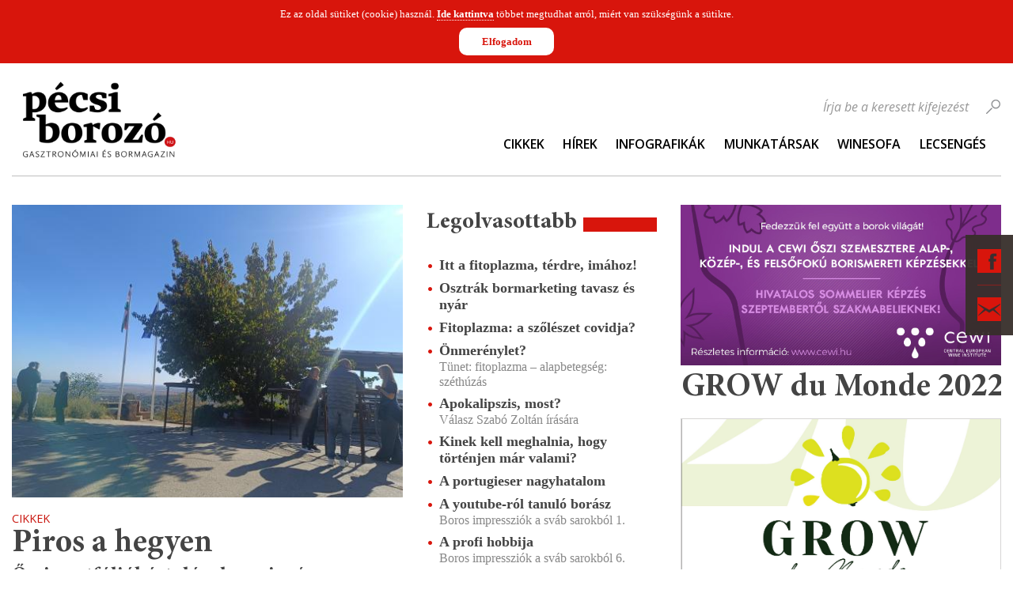

--- FILE ---
content_type: text/html; charset=UTF-8
request_url: https://pecsiborozo.hu/hirkereso/tag/syrah/page/1
body_size: 9943
content:
<!DOCTYPE html PUBLIC "-//W3C//DTD XHTML+RDFa 1.0//EN" "http://www.w3.org/MarkUp/DTD/xhtml-rdfa-1.dtd">
<html>
    <head>
        <!-- Google tag (gtag.js) -->
        <script async
                src="https://www.googletagmanager.com/gtag/js?id=G-LPTB7MK7F1">
        </script>
        <script>
            window.dataLayer = window.dataLayer || [];
            function gtag(){dataLayer.push(arguments);}
            gtag('js', new Date());
            gtag('config', 'G-LPTB7MK7F1');
        </script>

        <meta name="author" content="Markcon Informatikai Kft." />
<meta name="resource-type" content="document" />
<meta name="owner" content="info@markcon.hu" />
<meta name="robots" content="all" />
<meta name="distribution" content="Global" />
<meta name="rating" content="General" />
<meta name="copyright" content="Markcon Informatikai Kft." />
<meta name="doc-type" content="Web Page" />
<meta http-equiv="Content-Type" content="text/html; charset=UTF-8" />
<meta http-equiv="Content-Language" content="hu-HU" />
<meta name="language" content="hu" />        <meta name="viewport" content="width=device-width, initial-scale=1"/>

                <title>Pécsi Borozó</title>        <link href="/static/editor/css/jquery-ui-1.8.20.custom.css" media="screen" rel="stylesheet" type="text/css" />
<link href="/static/editor/css/auth.css" media="screen" rel="stylesheet" type="text/css" />
<link href="/static/images/favicon.ico" rel="icon" type="image/x-icon" />
<link href="/static/images/favicon.ico" rel="shortcut icon" type="image/x-icon" />
<link href="/static/css/nivo-slider/nivo-slider.css" media="screen" rel="stylesheet" type="text/css" />
<link href="/static/css/nivo-slider/themes/default/default.css" media="screen" rel="stylesheet" type="text/css" />
<link href="/static/editor/css/jquery.ad-gallery.css" media="screen" rel="stylesheet" type="text/css" />
<link href="/static/css/banner.css" media="screen" rel="stylesheet" type="text/css" />
<link href="/static/css/init.css" media="screen" rel="stylesheet" type="text/css" />
<link href="/static/css/global.css" media="screen" rel="stylesheet" type="text/css" />
<link href="/static/css/frame.css" media="screen" rel="stylesheet" type="text/css" />
<link href="/static/css/input.css" media="screen" rel="stylesheet" type="text/css" />
<link href="/static/css/panels.css" media="screen" rel="stylesheet" type="text/css" />
<link href="/static/css/smooth-div-scroll.css" media="screen" rel="stylesheet" type="text/css" />
<link href="/static/css/gallery.css" media="screen" rel="stylesheet" type="text/css" />
<link href="/static/css/tablet.css" media="screen" rel="stylesheet" type="text/css" />
<link href="/static/css/mobile.css" media="screen" rel="stylesheet" type="text/css" />
<link href="/pecsi-borozo/blog.rss" rel="alternate" type="application/rss+xml" title="Cikkek/Hírek" />
<link href="/pecsi-borozo/event.rss" rel="alternate" type="application/rss+xml" title="Események" />        
<script type="text/javascript" src="/static/editor/js/jquery-1.8.0.min.js"></script>
<script type="text/javascript" src="/static/editor/js/jquery-ui-1.8.22.custom.min.js"></script>
<script type="text/javascript" src="/static/editor/js/jquery.serializeObject.js"></script>
<script type="text/javascript" src="/static/editor/js/jquery.cookie.js"></script>
<script type="text/javascript" src="/static/editor/js/jquery.ad-gallery.min.js"></script>
<script type="text/javascript" src="/static/js/Banner.js"></script>
<script type="text/javascript" src="/static/js/jquery.mousewheel.min.js"></script>
<script type="text/javascript" src="/static/js/jquery.kinetic.min.js"></script>
<script type="text/javascript" src="/static/js/jquery.smoothdivscroll-1.3-min.js"></script>
<script type="text/javascript" src="/static/js/jquery.uniform.min.js"></script>

<script type="text/javascript">
//<![CDATA[
$(document).ready(function() {
    
			CmsAuth.init();
			CmsAuth.setLocation("/hirkereso/tag/syrah/page/1");
			CmsAuth.setUrl("/pecsi-borozo/json/system-auth.json");
			if ( $.attrFn ) { $.attrFn.text = true; }

            // ctrl-alt-b
			$(this).keydown(function(e) {
			    if (e.ctrlKey && e.altKey && e.which == 66) {
                    CmsAuth.toggleLoginDialog();
                }
            });
		
    
            if ($.cookie('cms-cookie-authorize') != 1){
                $('body').prepend('<div id="cms-cookie-wrapper"><div id="cms-cookie-message">Ez az oldal sütiket (cookie) használ. <a href="/pecsi-borozo/suti-adatkezelesi-nyilatkozat.html" target="_blank">Ide kattintva</a> többet megtudhat arról, miért van szükségünk a sütikre.<div id="cms-cookie-allow">Elfogadom</div></div></div>');
                
                if (typeof cmsCookieMsg != '' ){
                    var cmsCookieMsg = $('#cms-cookie-wrapper');
                }
            
                    $('body').attr('marginTop', $('body').css('marginTop')).css('margin', 0).delay(500).animate({
                        'marginTop': cmsCookieMsg.outerHeight()
                    }, 500 );
                
                cmsCookieMsg.css('top', -cmsCookieMsg.outerHeight());
                cmsCookieMsg.delay(500).show().animate({
                    'top': 0
                }, 500);
            
            }
            
                if (typeof cmsCookieMsg != '' ){
                    var cmsCookieMsg = $('#cms-cookie-wrapper');
                }
                $('#cms-cookie-allow').on('click', function(){
                    $.cookie('cms-cookie-authorize', '1', {expires: 365, path : '/'});
            
                    $('body').delay(500).animate({
                        'marginTop': $('body').attr('marginTop')
                    }, 500);
                
                    cmsCookieMsg.delay(500).animate({
                        'top': -cmsCookieMsg.height()
                    }, 500, null, function () {
                        cmsCookieMsg.remove();
                        $('body').attr('style', '').removeAttr('style');
                    });
                });
            
        
    
		$('#slider-1WPPMo6KE3').nivoSlider({
			effect: 'fade'
			,animSpeed: 500
			,pauseTime: 6000
			,directionNav: true
			,pauseOnHover: false
		});
    CmsImageBrowser.setUrl('/pecsi-borozo/json/imagestore-frontend.json').setSiteID(1).setLanguageID(1).handleAnchorLink();
    $banner = new Banner()
    		Cms_Translate.setLocale("hu_HU");
    		Cms_Translate.setMessages(messages);
});
//]]>

</script>        <script type="text/javascript" src="/static/editor/js/Mcl.js"></script>
<script type="text/javascript" src="/static/editor/js/Mcl/Optioned.js"></script>
<script type="text/javascript" src="/static/editor/js/Cms/Crud.js"></script>
<script type="text/javascript" src="/static/editor/js/Cms/Result.js"></script>
<script type="text/javascript" src="/static/editor/js/Cms/Backend/Abstract.js"></script>
<script type="text/javascript" src="/static/editor/js/Cms/Backend/Auth.js"></script>
<script type="text/javascript" src="/static/editor/js/md5.js"></script>
<script type="text/javascript" src="/static/js/jquery.nivo.slider.js"></script>
<script type="text/javascript" src="/static/editor/js/Cms/Frontend/Youtube.js"></script>
<script type="text/javascript" src="/static/editor/js/Cms/Frontend/ImageBrowser.js"></script>
<script type="text/javascript" src="/static/editor/js/Cms/Translate.js"></script>
<script type="text/javascript" src="/static/messages/hu_HU.js"></script>
<script type="text/javascript">
    //<![CDATA[
    
	var _gaq = _gaq || [];

	_gaq.push(['_setAccount', 'UA-4012489-1']);
	_gaq.push(['_trackPageview']);

	(function() {
		var ga = document.createElement('script'); ga.type = 'text/javascript'; ga.async = true;
		ga.src = ('https:' == document.location.protocol ? 'https://ssl' : 'http://www') + '.google-analytics.com/ga.js';
		var s = document.getElementsByTagName('script')[0]; s.parentNode.insertBefore(ga, s);
	})();    //]]>
</script>
<script type="text/javascript" src="/static/js/wine.js"></script>
<script type="text/javascript" src="/static/js/global.js"></script>    </head>
    <body>
        <div id="fb-root"></div>
        <script async defer
                crossorigin="anonymous"
                src="https://connect.facebook.net/hu_HU/sdk.js#xfbml=1&version=v21.0&appId=2398364767065900&autoLogAppEvents=1"
                nonce="L6G01KzB"></script>
    
        <div id="WineDialogLoading" class="preloader">
            <div class="overlay"></div>
            <div class="content">Kérem Várjon!</div>
        </div>
        
		<div id="cms-dialog-auth">
			<div class="top"></div>
			<div class="content">
				<div class="loader"></div>
				<div class="form"></div>
			</div>
			<div class="bottom"></div>
		</div>        <div id="layout" class="layout layout-three-columns">
            <div id="fixed-bar">
                <ul class="social-menu">
                    <li class="facebook">
                        <span class="opener">Facebook</span>
                        <div class="floating-panel animated-slow">
                            <a
                                target="_blank"
                                href="https://www.facebook.com/pecsiborozo"
                                class="facebookImage">
                                <img height="130px"
                                     src="/static/images/pecsi_borozo_facebook_link_kep.png"
                                     alt="Pécsi Borozó Facebook">
                            </a>
                        </div>
                    </li>
                    <li class="contact">
                        <span class="opener">Kapcsolat</span>
                        <div class="floating-panel animated-slow">
                            <div class="contact">
		    <div class="form infield-label"><form id="cms-contact-send" enctype="multipart/form-data" action="#contact-form" title="" method="post">

<input type="hidden" name="send" value="1" id="send" />
<div class="input-wrapper contact-name"><label for="name" class="required">Név</label>

<input type="text" name="name" id="name" value="" /></div>
<div class="input-wrapper contact-email"><label for="email" class="required">E-mail</label>

<input type="text" name="email" id="email" value="" /></div>
<div class="input-wrapper contact-message"><label for="message" class="optional">Üzenet szövege</label>

<textarea name="message" id="message" cols="54" rows="10"></textarea></div>
<div class="input-wrapper contact-phone"><label for="phone" class="optional">Telefonszám</label>

<input type="text" name="phone" id="phone" value="" /></div>
<div class="input-wrapper contact-captcha"><label for="captcha-input" class="required">Ellenőrző kód</label>

<img width="174" height="50" alt="" src="/static/images/captcha/b83e593c853c6b27979e3d207aecdcfb.png" />
<input type="hidden" name="captcha[id]" value="b83e593c853c6b27979e3d207aecdcfb" id="captcha-id" />
<input type="text" name="captcha[input]" id="captcha-input" value="" /></div>
<div class="input-wrapper contact-send-submit">
<input type="submit" name="sendSubmit" id="sendSubmit" value="Küldés" /></div></form></div>
	</div>                        </div>
                    </li>
                </ul>
            </div>
            <div id="header">
                <div class="container">
                    <div class="row">
                        <div class="column-left column">
                                                                                                                                    <div class="wysiwyg"><div class="logo"><a href="/pecsi-borozo/index.html"><img alt="" src="/static/upload/pecsi-borozo-logo.png" /></a></div>
</div>                                                                                                                        </div>
                        <div class="column-right column">
                                                                                                                                     <div class="navigation">
	 <ul class="clearfix">
								<li class="">
				<a href="/pecsi-borozo/fomenu/cikkek.html" target="_self" title="">Cikkek</a>
							</li>
            <span class="separator"></span>
								<li class="">
				<a href="/pecsi-borozo/fomenu/hirek.html" target="_self" title="">Hírek</a>
							</li>
            <span class="separator"></span>
								<li class="">
				<a href="/pecsi-borozo/fomenu/infografikak.html" target="_self" title="">Infografikák</a>
							</li>
            <span class="separator"></span>
								<li class="">
				<a href="/pecsi-borozo/fomenu/munkatarsak.html" target="_self" title="">Munkatársak</a>
							</li>
            <span class="separator"></span>
								<li class="">
				<a href="/pecsi-borozo/fomenu/winesofa.link" target="_blank" title="">WineSofa</a>
							</li>
            <span class="separator"></span>
								<li class="">
				<a href="/pecsi-borozo/fomenu/lecsenges.link" target="_blank" title="">Lecsengés</a>
							</li>
            <span class="separator"></span>
			</ul>
	<a class="menu-toggle-button" href="javascript:void(0);">Menu</a>
</div>
                                                                                                                                             <div class="blog-search">
 	<div class="form infield-label">
		<form action="/hirkereso/page/1" method="get">
			<div class="input-wrapper">
				<label>Írja be a keresett kifejezést</label>
				<input type="text" name="query" id="query" value="" />			</div>
			<input type="submit" name="do" id="do" value="mehet!" />		</form>
	</div>
</div>
                                                                                                                        </div>                          
                    </div>                       
                </div>                
            </div>
            <div id="content">
                <div class="container">
                    <div class="row">
                        <div class="column-left-side column">
                            <div class="row">
                                <div class="column-left column">
                                                                                                                                                                        <div class="blog-browse list panel">
                <div class="blog-items clearfix">
                            <div class="blog-item clearfix">
                                            <div class="item-index-picture">
                            <a href="/hirkereso/piros-a-hegyen">
                                <img src="/static/images/blog/533/5332/medium.jpg" alt="" />
                            </a>
                        </div>
                                                            <div class="item-type blog">
                        Cikkek                    </div>
                                            <div class="item-name">
                            <a href="/hirkereso/piros-a-hegyen">
                                Piros a hegyen                            </a>
                        </div>
                                                                <div class="item-subtitle">Őszi portfóliókóstoló a harmincéves Heimann-birtokon</div>
                                        <div class="item-intro wysiwyg">Szekszárd felé autózunk az M60-ason, az M6-osig szó szerint senki nem zavarja utunkat. Utána már éledezik némi forgalom, de szombat koradélután mintha bevezették volna a baranyai sziesztát. Heimannék hívtak meg bennünket, jó rég voltam már Szekszárdon, no meg a Ivántetőn is kóstolni, mit veszíthetünk ezen a napfényes októberben.</div>
                    <div class="item-user">Győrffy Zoltán</div>
                    <div class="item-created">2025. október 6. 06:59:11</div>
                    <div class="item-link">
                        <a class="link-has-icon icon-arrow-right" href="/hirkereso/piros-a-hegyen">tovább</a>
                    </div>
                </div>
                            <div class="blog-item clearfix">
                                            <div class="item-index-picture">
                            <a href="/hirkereso/nehany-ora-a-paradicsomban">
                                <img src="/static/images/blog/494/4943/medium.jpg" alt="" />
                            </a>
                        </div>
                                                            <div class="item-type blog">
                        Cikkek                    </div>
                                            <div class="item-name">
                            <a href="/hirkereso/nehany-ora-a-paradicsomban">
                                Néhány óra a Paradicsomban                            </a>
                        </div>
                                                                <div class="item-subtitle">Villámlátogatás a Von Beöthy pincénél a Csobáncon</div>
                                        <div class="item-intro wysiwyg"><p>Vannak találkozások, amelyek nagyon nehezen jönnek össze. Ez is egy ilyen találkozás volt, hiszen legalább hét éve szerveződik, többször ígértem már, hogy tiszteletemet teszem a csobánci remeténél, de valahogy soha nem úgy alakultak a dolgok. Annál nagyobb volt az örömöm, amikor idén végre sikerült a dolog!</p></div>
                    <div class="item-user">Ercsey Dániel</div>
                    <div class="item-created">2024. április 23. 06:24:43</div>
                    <div class="item-link">
                        <a class="link-has-icon icon-arrow-right" href="/hirkereso/nehany-ora-a-paradicsomban">tovább</a>
                    </div>
                </div>
                            <div class="blog-item clearfix">
                                            <div class="item-index-picture">
                            <a href="/hirkereso/husvet-hosszuhetenyben">
                                <img src="/static/images/blog/492/4924/medium.jpg" alt="" />
                            </a>
                        </div>
                                                            <div class="item-type blog">
                        Cikkek                    </div>
                                            <div class="item-name">
                            <a href="/hirkereso/husvet-hosszuhetenyben">
                                Húsvét Hosszúhetényben                            </a>
                        </div>
                                                                <div class="item-subtitle">Schunk Pince, Pécsi borvidék</div>
                                        <div class="item-intro wysiwyg">Hosszabb kihagyás után sikerült ismét a helyszínen kóstolni Schunk borokat, és beszélgetni is egy jót Schunk Józsival. A Pécsi Borvidék Hegyközsége elnöke, a most már összevont egykori szederkényi és pécsi hegyközségeket vezeti – egyben gyakorló borász is.&nbsp;</div>
                    <div class="item-user">Jakab Tamás</div>
                    <div class="item-created">2024. április 2. 19:19:02</div>
                    <div class="item-link">
                        <a class="link-has-icon icon-arrow-right" href="/hirkereso/husvet-hosszuhetenyben">tovább</a>
                    </div>
                </div>
                    </div>
                    <div class="blog-pager pager">
                 <div class="pages">
                    <div class="control-left">
                                                    <span class="first">Első</span>
                            <span class="previous">Előző</span>
                                            </div>
                    <div class="paginator-pages">
                                                                        <span class="current">1</span>
                                                                                                <a class="page" href="/hirkereso/tag/syrah/page/2">2</a>
                                                                                                <a class="page" href="/hirkereso/tag/syrah/page/3">3</a>
                                                                                                <a class="page" href="/hirkereso/tag/syrah/page/4">4</a>
                                                                                                <a class="page" href="/hirkereso/tag/syrah/page/5">5</a>
                                                                </div>
                    <div class="control-right">
                                                    <a class="next" href="/hirkereso/tag/syrah/page/2">Következő</a>
                            <a class="last" href="/hirkereso/tag/syrah/page/12">Utolsó</a>
                                            </div>
                </div>
                <div class="pager-text">
                    Összesen <span>36</span> db találat. <span>1/12</span> oldal.                </div>
            </div>
            </div>
                                                                                                                                                            
                                </div>
                                <div class="column-center column">
                                                                                                                                                                    <div class="blog-emphasized display-top panel">
						<div class="panel-label"><span>Legolvasottabb</span></div>
			<ul class="emphasized-items">
									<li>
					    <div class="item-name"><a href="/blog/itt-a-fitoplazma-terdre-imahoz">Itt a fitoplazma, térdre, imához!</a></div>
					    <div class="item-subtitle"></div>
					</li>
									<li>
					    <div class="item-name"><a href="/blog/osztrak-bormarketing-tavasz-es-nyar">Osztrák bormarketing tavasz és nyár</a></div>
					    <div class="item-subtitle"></div>
					</li>
									<li>
					    <div class="item-name"><a href="/blog/fitoplazma-a-szoleszet-covidja">Fitoplazma: a szőlészet covidja?</a></div>
					    <div class="item-subtitle"></div>
					</li>
									<li>
					    <div class="item-name"><a href="/blog/onmerenylet">Önmerénylet?</a></div>
					    <div class="item-subtitle">Tünet: fitoplazma – alapbetegség: széthúzás</div>
					</li>
									<li>
					    <div class="item-name"><a href="/blog/apokalipszis-most">Apokalipszis, most?</a></div>
					    <div class="item-subtitle">Válasz Szabó Zoltán írására</div>
					</li>
									<li>
					    <div class="item-name"><a href="/blog/kinek-kell-meghalnia-hogy-tortenjen-mar-valami">Kinek kell meghalnia, hogy történjen már valami?</a></div>
					    <div class="item-subtitle"></div>
					</li>
									<li>
					    <div class="item-name"><a href="/blog/a-portugieser-nagyhatalom">A portugieser nagyhatalom</a></div>
					    <div class="item-subtitle"></div>
					</li>
									<li>
					    <div class="item-name"><a href="/blog/a-youtube-rol-tanulo-borasz">A youtube-ról tanuló borász</a></div>
					    <div class="item-subtitle">Boros impressziók a sváb sarokból 1.</div>
					</li>
									<li>
					    <div class="item-name"><a href="/blog/a-profi-hobbija">A profi hobbija</a></div>
					    <div class="item-subtitle">Boros impressziók a sváb sarokból 6.</div>
					</li>
									<li>
					    <div class="item-name"><a href="/blog/magyar-kekfrankosok-zagrab-felett">Magyar kékfrankosok Zágráb felett</a></div>
					    <div class="item-subtitle">Cork Croatia Kékfrankos-teszt 2025</div>
					</li>
							</ul>
			</div>                                                                                                                                                                            <div class="blog-emphasized display-recent panel">
						<div class="panel-label"><span>Legfrissebb</span></div>
			<ul class="emphasized-items">
									<li>
					    <div class="item-name"><a href="/blog/erdekel-meg-valakit-a-pecsit-cirfandli">Érdekel még valakit a pécsit cirfandli?</a></div>
					    <div class="item-subtitle"></div>
					</li>
									<li>
					    <div class="item-name"><a href="/blog/wineos-by-grasevina-croatica">WineOS by Graševina Croatica</a></div>
					    <div class="item-subtitle"></div>
					</li>
									<li>
					    <div class="item-name"><a href="/blog/cabernet-franc-az-ujvilag-szemuvegevel">Cabernet franc az Újvilág szemüvegével</a></div>
					    <div class="item-subtitle">Franc&Franc: Amerika</div>
					</li>
									<li>
					    <div class="item-name"><a href="/blog/kiderult-melyik-ket-bor-kapja-a-nagydijat">Kiderült, melyik két bor kapja a nagydíjat!</a></div>
					    <div class="item-subtitle">Magyar Bor Nagydíj 2025</div>
					</li>
									<li>
					    <div class="item-name"><a href="/blog/osszegyujtik-a-borsajto-legjavat-havi-hirlevelet-indit-a-magyar-borszakirok-kore">Összegyűjtik a borsajtó legjavát: havi hírlevelet indít a Magyar Borszakírók Köre</a></div>
					    <div class="item-subtitle"></div>
					</li>
									<li>
					    <div class="item-name"><a href="/blog/hallgatni-arany">Hallgatni arany?</a></div>
					    <div class="item-subtitle">Végjáték vagy újjászületés? Avagy a fitoplazma együttélése a magyar borászattal. 3. rész</div>
					</li>
									<li>
					    <div class="item-name"><a href="/blog/money-money-money">Money, money, money</a></div>
					    <div class="item-subtitle">Végjáték vagy újjászületés? Avagy a fitoplazma együttélése a magyar borászattal. 2 rész</div>
					</li>
									<li>
					    <div class="item-name"><a href="/blog/jobb-felni-mint-megijedni">Jobb félni mint megijedni</a></div>
					    <div class="item-subtitle">Végjáték vagy újjászületés? Avagy a fitoplazma együttélése a magyar borászattal 1. rész</div>
					</li>
									<li>
					    <div class="item-name"><a href="/blog/karacsonykor-en">Karácsonykor én...</a></div>
					    <div class="item-subtitle"></div>
					</li>
									<li>
					    <div class="item-name"><a href="/blog/zene-es-bor-koncert-december-30-an">Zene és bor koncert december 30-án</a></div>
					    <div class="item-subtitle"></div>
					</li>
							</ul>
			</div>                                                                                                                                                                            <div class="blog-archive panel">
			<div class="panel-label"><span>Archívum</span></div>
		<ul class="archive-items">
														<li>
					<a href="/hirkereso/2026/01/page/1">
						<span class="month">2026. január</span>
						<span class="count">(6)</span>    
					</a>
				</li>
											</ul><ul class="archive-items">				<li>
					<a href="/hirkereso/2025/12/page/1">
						<span class="month">2025. december</span>
						<span class="count">(15)</span>    
					</a>
				</li>
															<li>
					<a href="/hirkereso/2025/11/page/1">
						<span class="month">2025. november</span>
						<span class="count">(17)</span>    
					</a>
				</li>
															<li>
					<a href="/hirkereso/2025/10/page/1">
						<span class="month">2025. október</span>
						<span class="count">(21)</span>    
					</a>
				</li>
															<li>
					<a href="/hirkereso/2025/09/page/1">
						<span class="month">2025. szeptember</span>
						<span class="count">(20)</span>    
					</a>
				</li>
															<li>
					<a href="/hirkereso/2025/08/page/1">
						<span class="month">2025. augusztus</span>
						<span class="count">(18)</span>    
					</a>
				</li>
															<li>
					<a href="/hirkereso/2025/07/page/1">
						<span class="month">2025. július</span>
						<span class="count">(18)</span>    
					</a>
				</li>
															<li>
					<a href="/hirkereso/2025/06/page/1">
						<span class="month">2025. június</span>
						<span class="count">(20)</span>    
					</a>
				</li>
															<li>
					<a href="/hirkereso/2025/05/page/1">
						<span class="month">2025. május</span>
						<span class="count">(20)</span>    
					</a>
				</li>
															<li>
					<a href="/hirkereso/2025/04/page/1">
						<span class="month">2025. április</span>
						<span class="count">(20)</span>    
					</a>
				</li>
															<li>
					<a href="/hirkereso/2025/03/page/1">
						<span class="month">2025. március</span>
						<span class="count">(19)</span>    
					</a>
				</li>
															<li>
					<a href="/hirkereso/2025/02/page/1">
						<span class="month">2025. február</span>
						<span class="count">(18)</span>    
					</a>
				</li>
															<li>
					<a href="/hirkereso/2025/01/page/1">
						<span class="month">2025. január</span>
						<span class="count">(29)</span>    
					</a>
				</li>
							                            <a class="link-has-icon icon-arrow-right" href="/pecsi-borozo/arhivum.html"> Teljes arhívum</a>
            		</ul>
	</div>
                                                                                                                                                        </div>
                            </div>
                        </div>
                        <div class="column-right-side column">
                                                                                                                                     <!--BannerPanel-->
<div class="BannerWrapper">
    
        
        <div class="BannerItem"
             onclick="$banner.click(
                 '42'
                     , '4ijrn2alrn68m0ftgm867n3mh4'
                     , 'http://cewi.hu/'
                 )"
             style="cursor:pointer;">
                <img src="/static/images/banner/4/42.jpg" alt="banner">
        </div>

    </div>                                                                                                                                                                                                                                                                                        <div class="youtubeWrapper">
    <div id="youtube-d41d8cd98f00b204e9800998ecf8427e">
        <script type="text/javascript">
            CmsYoutubePlayer.initYoutubePlayer(
                'd41d8cd98f00b204e9800998ecf8427e'
                , {"width":"405","height":"350","showRelatedVideos":"0","useHTTPS":"0","autoPlay":"0","hideControlPanel":"0","theme":"light","allowFullScreen":0,"brandingLogo":"0","loop":"0","showPlaylist":"0","groupID":"0","linkURL":"https:\/\/www.youtube.com\/watch?v=2zbZS-iR6o0","name":null}                , ["2zbZS-iR6o0"]            );
        </script>
    </div>
</div>                                                                                                                                             <div class="highlight panel">
	<div class="slider-wrapper theme-default">
		<div id="slider-1WPPMo6KE3" class="nivoSlider">
							<a href="https://issuu.com/gyrffyzoltan/docs/grow2022_ok">
					<img src="/static/images/highlight/7/71.png"  title="GROW du Monde 2022" alt="" />
				</a>
					</div>
	</div>
</div>
                                                                                                                                            <div class="blog-tagcloud panel">
	<div class="panel-label"><span>Címkefelhő</span></div>
			<ul class="tags">
						    <li style="font-size: 10px;">
					<a href="/hirkereso/tag/asz%C3%BA/page/1">
						aszú					</a>
									</li>
						    <li style="font-size: 10px;">
					<a href="/hirkereso/tag/Ausztria/page/1">
						Ausztria					</a>
									</li>
						    <li style="font-size: 10px;">
					<a href="/hirkereso/tag/Badacsony/page/1">
						Badacsony					</a>
									</li>
						    <li style="font-size: 10px;">
					<a href="/hirkereso/tag/Balaton/page/1">
						Balaton					</a>
									</li>
						    <li style="font-size: 10px;">
					<a href="/hirkereso/tag/Baranya/page/1">
						Baranya					</a>
									</li>
						    <li style="font-size: 10px;">
					<a href="/hirkereso/tag/Bikav%C3%A9r/page/1">
						Bikavér					</a>
									</li>
						    <li style="font-size: 10px;">
					<a href="/hirkereso/tag/Bock/page/1">
						Bock					</a>
									</li>
						    <li style="font-size: 10px;">
					<a href="/hirkereso/tag/Bock+Pince/page/1">
						Bock Pince					</a>
									</li>
						    <li style="font-size: 30px;">
					<a href="/hirkereso/tag/bor/page/1">
						bor					</a>
									</li>
						    <li style="font-size: 10px;">
					<a href="/hirkereso/tag/borfesztiv%C3%A1l/page/1">
						borfesztivál					</a>
									</li>
						    <li style="font-size: 10px;">
					<a href="/hirkereso/tag/bork%C3%B3stol%C3%A1s/page/1">
						borkóstolás					</a>
									</li>
						    <li style="font-size: 26px;">
					<a href="/hirkereso/tag/bork%C3%B3stol%C3%B3/page/1">
						borkóstoló					</a>
									</li>
						    <li style="font-size: 10px;">
					<a href="/hirkereso/tag/Borkult%C3%BAra+Szabadegyetem/page/1">
						Borkultúra Szabadegyetem					</a>
									</li>
						    <li style="font-size: 10px;">
					<a href="/hirkereso/tag/borvacsora/page/1">
						borvacsora					</a>
									</li>
						    <li style="font-size: 22px;">
					<a href="/hirkereso/tag/borverseny/page/1">
						borverseny					</a>
									</li>
						    <li style="font-size: 10px;">
					<a href="/hirkereso/tag/Brill+P%C3%A1linkah%C3%A1z/page/1">
						Brill Pálinkaház					</a>
									</li>
						    <li style="font-size: 10px;">
					<a href="/hirkereso/tag/Budapest/page/1">
						Budapest					</a>
									</li>
						    <li style="font-size: 11px;">
					<a href="/hirkereso/tag/cabernet+franc/page/1">
						cabernet franc					</a>
									</li>
						    <li style="font-size: 10px;">
					<a href="/hirkereso/tag/cabernet+sauvignon/page/1">
						cabernet sauvignon					</a>
									</li>
						    <li style="font-size: 10px;">
					<a href="/hirkereso/tag/chardonnay/page/1">
						chardonnay					</a>
									</li>
						    <li style="font-size: 10px;">
					<a href="/hirkereso/tag/cirfandli/page/1">
						cirfandli					</a>
									</li>
						    <li style="font-size: 10px;">
					<a href="/hirkereso/tag/CMB/page/1">
						CMB					</a>
									</li>
						    <li style="font-size: 10px;">
					<a href="/hirkereso/tag/cuv%C3%A9e/page/1">
						cuvée					</a>
									</li>
						    <li style="font-size: 10px;">
					<a href="/hirkereso/tag/D%C3%A9l-Dun%C3%A1nt%C3%BAli+Borturisztikai+Klaszter/page/1">
						Dél-Dunántúli Borturisztikai Klaszter					</a>
									</li>
						    <li style="font-size: 10px;">
					<a href="/hirkereso/tag/Eger/page/1">
						Eger					</a>
									</li>
						    <li style="font-size: 10px;">
					<a href="/hirkereso/tag/egy+bor/page/1">
						egy bor					</a>
									</li>
						    <li style="font-size: 10px;">
					<a href="/hirkereso/tag/Enoteca+Corso/page/1">
						Enoteca Corso					</a>
									</li>
						    <li style="font-size: 10px;">
					<a href="/hirkereso/tag/Etyeki+K%C3%BAria/page/1">
						Etyeki Kúria					</a>
									</li>
						    <li style="font-size: 10px;">
					<a href="/hirkereso/tag/%C3%A9tel/page/1">
						étel					</a>
									</li>
						    <li style="font-size: 10px;">
					<a href="/hirkereso/tag/%C3%A9tterem/page/1">
						étterem					</a>
									</li>
						    <li style="font-size: 10px;">
					<a href="/hirkereso/tag/feh%C3%A9r/page/1">
						fehér					</a>
									</li>
						    <li style="font-size: 10px;">
					<a href="/hirkereso/tag/feh%C3%A9rbor/page/1">
						fehérbor					</a>
									</li>
						    <li style="font-size: 10px;">
					<a href="/hirkereso/tag/fesztiv%C3%A1l/page/1">
						fesztivál					</a>
									</li>
						    <li style="font-size: 10px;">
					<a href="/hirkereso/tag/francia/page/1">
						francia					</a>
									</li>
						    <li style="font-size: 10px;">
					<a href="/hirkereso/tag/fr%C3%B6ccs/page/1">
						fröccs					</a>
									</li>
						    <li style="font-size: 10px;">
					<a href="/hirkereso/tag/fr%C3%B6ccs-kalauz/page/1">
						fröccs-kalauz					</a>
									</li>
						    <li style="font-size: 10px;">
					<a href="/hirkereso/tag/furmint/page/1">
						furmint					</a>
									</li>
						    <li style="font-size: 17px;">
					<a href="/hirkereso/tag/gasztron%C3%B3mia/page/1">
						gasztronómia					</a>
									</li>
						    <li style="font-size: 10px;">
					<a href="/hirkereso/tag/Gere+Attila/page/1">
						Gere Attila					</a>
									</li>
						    <li style="font-size: 10px;">
					<a href="/hirkereso/tag/G%C3%BCnzer+Tam%C3%A1s/page/1">
						Günzer Tamás					</a>
									</li>
						    <li style="font-size: 10px;">
					<a href="/hirkereso/tag/Hegyalja/page/1">
						Hegyalja					</a>
									</li>
						    <li style="font-size: 10px;">
					<a href="/hirkereso/tag/Heimann+Csal%C3%A1di+Birtok/page/1">
						Heimann Családi Birtok					</a>
									</li>
						    <li style="font-size: 10px;">
					<a href="/hirkereso/tag/horv%C3%A1t/page/1">
						horvát					</a>
									</li>
						    <li style="font-size: 10px;">
					<a href="/hirkereso/tag/Horv%C3%A1torsz%C3%A1g/page/1">
						Horvátország					</a>
									</li>
						    <li style="font-size: 10px;">
					<a href="/hirkereso/tag/Hossz%C3%BAhet%C3%A9ny/page/1">
						Hosszúhetény					</a>
									</li>
						    <li style="font-size: 10px;">
					<a href="/hirkereso/tag/Isztria/page/1">
						Isztria					</a>
									</li>
						    <li style="font-size: 10px;">
					<a href="/hirkereso/tag/kadarka/page/1">
						kadarka					</a>
									</li>
						    <li style="font-size: 10px;">
					<a href="/hirkereso/tag/Kalam%C3%A1ris/page/1">
						Kalamáris					</a>
									</li>
						    <li style="font-size: 10px;">
					<a href="/hirkereso/tag/k%C3%A1v%C3%A9/page/1">
						kávé					</a>
									</li>
						    <li style="font-size: 10px;">
					<a href="/hirkereso/tag/keddi+k%C3%B3stol%C3%B3/page/1">
						keddi kóstoló					</a>
									</li>
						    <li style="font-size: 13px;">
					<a href="/hirkereso/tag/k%C3%A9kfrankos/page/1">
						kékfrankos					</a>
									</li>
						    <li style="font-size: 10px;">
					<a href="/hirkereso/tag/k%C3%B3stol%C3%B3/page/1">
						kóstoló					</a>
									</li>
						    <li style="font-size: 10px;">
					<a href="/hirkereso/tag/magyar/page/1">
						magyar					</a>
									</li>
						    <li style="font-size: 10px;">
					<a href="/hirkereso/tag/Mecsekn%C3%A1dasd/page/1">
						Mecseknádasd					</a>
									</li>
						    <li style="font-size: 10px;">
					<a href="/hirkereso/tag/merlot/page/1">
						merlot					</a>
									</li>
						    <li style="font-size: 10px;">
					<a href="/hirkereso/tag/Olaszorsz%C3%A1g/page/1">
						Olaszország					</a>
									</li>
						    <li style="font-size: 11px;">
					<a href="/hirkereso/tag/olaszrizling/page/1">
						olaszrizling					</a>
									</li>
						    <li style="font-size: 10px;">
					<a href="/hirkereso/tag/osztr%C3%A1k/page/1">
						osztrák					</a>
									</li>
						    <li style="font-size: 10px;">
					<a href="/hirkereso/tag/Pannon+Borbolt/page/1">
						Pannon Borbolt					</a>
									</li>
						    <li style="font-size: 10px;">
					<a href="/hirkereso/tag/Pannon+Borr%C3%A9gi%C3%B3/page/1">
						Pannon Borrégió					</a>
									</li>
						    <li style="font-size: 10px;">
					<a href="/hirkereso/tag/p%C3%A1linka/page/1">
						pálinka					</a>
									</li>
						    <li style="font-size: 10px;">
					<a href="/hirkereso/tag/p%C3%A1ly%C3%A1zat/page/1">
						pályázat					</a>
									</li>
						    <li style="font-size: 10px;">
					<a href="/hirkereso/tag/pezsg%C5%91/page/1">
						pezsgő					</a>
									</li>
						    <li style="font-size: 10px;">
					<a href="/hirkereso/tag/pezsg%C5%91h%C3%A1z/page/1">
						pezsgőház					</a>
									</li>
						    <li style="font-size: 34px;">
					<a href="/hirkereso/tag/P%C3%A9cs/page/1">
						Pécs					</a>
									</li>
						    <li style="font-size: 10px;">
					<a href="/hirkereso/tag/P%C3%A9cs-Mecseki+Bor%C3%BAt/page/1">
						Pécs-Mecseki Borút					</a>
									</li>
						    <li style="font-size: 10px;">
					<a href="/hirkereso/tag/P%C3%A9csi+Boroz%C3%B3/page/1">
						Pécsi Borozó					</a>
									</li>
						    <li style="font-size: 13px;">
					<a href="/hirkereso/tag/P%C3%A9csi+borvid%C3%A9k/page/1">
						Pécsi borvidék					</a>
									</li>
						    <li style="font-size: 10px;">
					<a href="/hirkereso/tag/pinot+noir/page/1">
						pinot noir					</a>
									</li>
						    <li style="font-size: 10px;">
					<a href="/hirkereso/tag/Planina+Borh%C3%A1z/page/1">
						Planina Borház					</a>
									</li>
						    <li style="font-size: 10px;">
					<a href="/hirkereso/tag/portugieser/page/1">
						portugieser					</a>
									</li>
						    <li style="font-size: 10px;">
					<a href="/hirkereso/tag/programaj%C3%A1nl%C3%B3/page/1">
						programajánló					</a>
									</li>
						    <li style="font-size: 10px;">
					<a href="/hirkereso/tag/PTE+SZBKI/page/1">
						PTE SZBKI					</a>
									</li>
						    <li style="font-size: 10px;">
					<a href="/hirkereso/tag/publicisztika/page/1">
						publicisztika					</a>
									</li>
						    <li style="font-size: 10px;">
					<a href="/hirkereso/tag/rajnai+rizling/page/1">
						rajnai rizling					</a>
									</li>
						    <li style="font-size: 10px;">
					<a href="/hirkereso/tag/recept/page/1">
						recept					</a>
									</li>
						    <li style="font-size: 10px;">
					<a href="/hirkereso/tag/roz%C3%A9/page/1">
						rozé					</a>
									</li>
						    <li style="font-size: 10px;">
					<a href="/hirkereso/tag/Sauska/page/1">
						Sauska					</a>
									</li>
						    <li style="font-size: 10px;">
					<a href="/hirkereso/tag/sauvignon+blanc/page/1">
						sauvignon blanc					</a>
									</li>
						    <li style="font-size: 10px;">
					<a href="/hirkereso/tag/Sikl%C3%B3s/page/1">
						Siklós					</a>
									</li>
						    <li style="font-size: 10px;">
					<a href="/hirkereso/tag/Soml%C3%B3/page/1">
						Somló					</a>
									</li>
						    <li style="font-size: 10px;">
					<a href="/hirkereso/tag/syrah/page/1">
						syrah					</a>
									</li>
						    <li style="font-size: 10px;">
					<a href="/hirkereso/tag/Szab%C3%B3+Zolt%C3%A1n/page/1">
						Szabó Zoltán					</a>
									</li>
						    <li style="font-size: 37px;">
					<a href="/hirkereso/tag/Szeksz%C3%A1rd/page/1">
						Szekszárd					</a>
									</li>
						    <li style="font-size: 13px;">
					<a href="/hirkereso/tag/Szeksz%C3%A1rdi+borvid%C3%A9k/page/1">
						Szekszárdi borvidék					</a>
									</li>
						    <li style="font-size: 10px;">
					<a href="/hirkereso/tag/Szerbia/page/1">
						Szerbia					</a>
									</li>
						    <li style="font-size: 10px;">
					<a href="/hirkereso/tag/Szlov%C3%A9nia/page/1">
						Szlovénia					</a>
									</li>
						    <li style="font-size: 16px;">
					<a href="/hirkereso/tag/Tokaj/page/1">
						Tokaj					</a>
									</li>
						    <li style="font-size: 10px;">
					<a href="/hirkereso/tag/Tokaji+borvid%C3%A9k/page/1">
						Tokaji borvidék					</a>
									</li>
						    <li style="font-size: 10px;">
					<a href="/hirkereso/tag/Tolna/page/1">
						Tolna					</a>
									</li>
						    <li style="font-size: 10px;">
					<a href="/hirkereso/tag/Tolnai+borvid%C3%A9k/page/1">
						Tolnai borvidék					</a>
									</li>
						    <li style="font-size: 10px;">
					<a href="/hirkereso/tag/TOP25/page/1">
						TOP25					</a>
									</li>
						    <li style="font-size: 10px;">
					<a href="/hirkereso/tag/%C3%BAjbor/page/1">
						újbor					</a>
									</li>
						    <li style="font-size: 10px;">
					<a href="/hirkereso/tag/verseny/page/1">
						verseny					</a>
									</li>
						    <li style="font-size: 40px;">
					<a href="/hirkereso/tag/Vill%C3%A1ny/page/1">
						Villány					</a>
									</li>
						    <li style="font-size: 18px;">
					<a href="/hirkereso/tag/Vill%C3%A1nyi+borvid%C3%A9k/page/1">
						Villányi borvidék					</a>
									</li>
						    <li style="font-size: 10px;">
					<a href="/hirkereso/tag/Vill%C3%A1nyi+Franc/page/1">
						Villányi Franc					</a>
									</li>
						    <li style="font-size: 10px;">
					<a href="/hirkereso/tag/v%C3%B6r%C3%B6s/page/1">
						vörös					</a>
									</li>
						    <li style="font-size: 10px;">
					<a href="/hirkereso/tag/v%C3%B6r%C3%B6sbor/page/1">
						vörösbor					</a>
									</li>
						    <li style="font-size: 10px;">
					<a href="/hirkereso/tag/Vylyan/page/1">
						Vylyan					</a>
									</li>
					</ul>
                    <a class="link-has-icon icon-arrow-right" href="/pecsi-borozo/cimkek.html"> Összes cimke</a>
        	</div>
                                                                                                                                            <div class="wysiwyg"><div class="print-media panel clearfix">
<div class="panel-label"><span>Nyomtatott kiadás</span></div>

<ul class="print-items clearfix">
	<li><a href="/static/upload/print/documents/mip-borozo-web-osz.pdf" target="_blank"><img alt="" src="/static/upload/print/covers/2014-03-cimlap.jpg" /></a></li>
	<li><a href="/static/upload/print/documents/mip-borozo-web-nyar.pdf" target="_blank"><img alt="" src="/static/upload/print/covers/2014-02-cimlap.jpg" /></a></li>
	<li><a href="/static/upload/print/documents/mip-borozo-tavasz.pdf" target="_blank"><img alt="" src="/static/upload/print/covers/2014-01-cimlap.jpg" /></a></li>
</ul>
<a class="link-archive link-has-icon icon-arrow-right" href="/pecsi-borozo/menu/fomenu/nyomtatott-kiadas.html">Teljes archívum</a></div>
</div>                                                                                                                        </div>
                    </div>
                </div>
            </div>
            <div id="advertisement">
                                                                                    <div class="wysiwyg">&nbsp;</div>                                                                                            <div class="wysiwyg"><b>Alapértelmezett, formázott szöveg.</b></div>                                                                        </div>
            <div id="footer">
                <div class="container">
                    <div class="row">
                        <div class="column-right column">
                                                                                                                                     <div class="navigation">
	 <ul class="clearfix">
								<li class=" parent">
				<a href="/pecsi-borozo/menu/fomenu" target="_self" title="">Főmenü</a>
									<ul class="submenu-level-1 animated">
																				<li class="">
								<a href="/pecsi-borozo/menu/fomenu/mi-igy-pontozunk.html" target="_self">Mi így pontozunk</a>
															</li>
																				<li class="">
								<a href="/pecsi-borozo/menu/fomenu/nevezesi-lapok-mustra-tesztek-borszalon.html" target="_self">Nevezési lapok (Mustra, Tesztek, Borszalon)</a>
															</li>
																				<li class="">
								<a href="/pecsi-borozo/menu/fomenu/borkereso.link" target="_self">Borkereső</a>
															</li>
																				<li class="">
								<a href="/pecsi-borozo/menu/fomenu/hirek.link" target="_self">Hírek</a>
															</li>
																				<li class="">
								<a href="/pecsi-borozo/menu/fomenu/programajanlo.link" target="_self">Programajánló</a>
															</li>
																				<li class="">
								<a href="/pecsi-borozo/menu/fomenu/nyomtatott-kiadas.html" target="_self">Nyomtatott kiadás</a>
															</li>
																				<li class="">
								<a href="/pecsi-borozo/menu/fomenu/portugieser-du-monde.link" target="_self">Portugieser du Monde</a>
															</li>
																				<li class="">
								<a href="/pecsi-borozo/menu/fomenu/top25.link" target="_self">Top25</a>
															</li>
											</ul>
							</li>
            <span class="separator"></span>
								<li class=" parent">
				<a href="/pecsi-borozo/menu/rolunk" target="_self" title="">Rólunk</a>
									<ul class="submenu-level-1 animated">
																				<li class="">
								<a href="/pecsi-borozo/menu/rolunk/impresszum.html" target="_self">Impresszum</a>
															</li>
																				<li class="">
								<a href="/pecsi-borozo/menu/rolunk/felhasznalasi-feltetelek.html" target="_self">Felhasználási feltételek</a>
															</li>
											</ul>
							</li>
            <span class="separator"></span>
								<li class=" parent">
				<a href="/pecsi-borozo/menu/borrol-masutt" target="_self" title="">Borról másutt</a>
									<ul class="submenu-level-1 animated">
																				<li class="">
								<a href="/pecsi-borozo/menu/borrol-masutt/a-muvelt-alkoholista.link" target="_blank">A Művelt Alkoholista</a>
															</li>
																				<li class="">
								<a href="/pecsi-borozo/menu/borrol-masutt/borrajongo.link" target="_blank">Borrajongó</a>
															</li>
																				<li class="">
								<a href="/pecsi-borozo/menu/borrol-masutt/borsmenta.link" target="_blank">Borsmenta</a>
															</li>
																				<li class="">
								<a href="/pecsi-borozo/menu/borrol-masutt/borvilagjaro.link" target="_blank">Borvilágjáró</a>
															</li>
																				<li class="">
								<a href="/pecsi-borozo/menu/borrol-masutt/hungarian-wines.link" target="_blank">Hungarian Wines</a>
															</li>
																				<li class="">
								<a href="/pecsi-borozo/menu/borrol-masutt/bohemian-wine-souls.link" target="_blank">Bohemian Wine Souls</a>
															</li>
																				<li class="">
								<a href="/pecsi-borozo/menu/borrol-masutt/vince.link" target="_blank">VinCE</a>
															</li>
																				<li class="">
								<a href="/pecsi-borozo/menu/borrol-masutt/borigo.link" target="_blank">BORIGO</a>
															</li>
																				<li class="">
								<a href="/pecsi-borozo/menu/borrol-masutt/borfoldrajz.link" target="_blank">Borföldrajz</a>
															</li>
											</ul>
							</li>
            <span class="separator"></span>
								<li class=" parent">
				<a href="/pecsi-borozo/menu/olvassuk" target="_self" title="">Olvassuk</a>
									<ul class="submenu-level-1 animated">
																				<li class="">
								<a href="/pecsi-borozo/menu/olvassuk/ice-pice-horvatorszag.link" target="_blank">Iće&Piće (Horvátország)</a>
															</li>
																				<li class="">
								<a href="/pecsi-borozo/menu/olvassuk/vinopija-horvatorszag.link" target="_blank">Vinopija (Horvátország)</a>
															</li>
																				<li class="">
								<a href="/pecsi-borozo/menu/olvassuk/vino-rs-szerbia.link" target="_blank">Vino.rs (Szerbia)</a>
															</li>
																				<li class="">
								<a href="/pecsi-borozo/menu/olvassuk/vino-i-fino-szerbia.link" target="_blank">Vino i Fino (Szerbia)</a>
															</li>
																				<li class="">
								<a href="/pecsi-borozo/menu/olvassuk/the-third-wine-szlovenia.link" target="_blank">The Third Wine (Szlovénia)</a>
															</li>
																				<li class="">
								<a href="/pecsi-borozo/menu/olvassuk/wine-enthusiast-usa.link" target="_blank">Wine Enthusiast (USA)</a>
															</li>
																				<li class="">
								<a href="/pecsi-borozo/menu/olvassuk/la-revue-du-vin-de-france-franciaorszag.link" target="_blank">La Revue du vin de France (Franciaország)</a>
															</li>
																				<li class="">
								<a href="/pecsi-borozo/menu/olvassuk/revino-romania.link" target="_blank">Revino (Románia)</a>
															</li>
											</ul>
							</li>
            <span class="separator"></span>
			</ul>
	<a class="menu-toggle-button" href="javascript:void(0);">Menu</a>
</div>
                                                                                                                        </div>

                        <!-- 1.3.1 -->
                        <div class="column-left column">
                            <div class="information">
                                <a class="logo" href="/pecsi-borozo/index.html">
                                    <img
                                        alt="Pécsi Borozó"
                                        src="/static/upload/pecsi-borozo-logo-2.png"
                                        style="width: 240px; height: 110px; margin-bottom: 15px;" />
                                </a>
                                <div class="slogan"></div>

                                <div class="copyright">
                                    <a class="copy"
                                       href="javascript:void(0);"
                                       id="cms-toolbar-login"
                                       style="text-decoration: none;color: #d1d1d1; cursor:default;">
                                        © 2008-2026&nbsp;Pécsi Borozó</a>
                                </div>
                            </div>
                        </div>
                    </div>
                </div>  
            </div>
        </div>
    </body>
</html>


--- FILE ---
content_type: application/javascript
request_url: https://pecsiborozo.hu/static/editor/js/Cms/Backend/Abstract.js
body_size: 1627
content:

/**
 * Cms_Backend_Abstract
 */

function Cms_Backend_Abstract()
{
	/**
	 * Ajax Url
	 * @var string
	 */
	var _url;

    /**
     * Fájl vagy mappa picker példánya
     * @var Cms_Picker
     */
    var _picker;

	/**
	 * Ajax URL setter
	 * @var string url
	 * @return Cms_Backend_Abstract
	 */
	this.setUrl = function(url)
	{
		this._url = url;
		
		return this;
	};
	
	/**
	 * Ajax URL getter
	 * @return string
	 */
	this.getUrl = function()
	{
		return this._url;
	};

    /**
     * Picker setter
     * @param Cms_Picker picker
     * @return Cms_PickerSupport
     */
    this.setPicker = function(picker)
    {
        _picker = picker;

        return this;
    };

    /**
     * Picker getter
     * @return Cms_Picker
     */
    this.getPicker = function()
    {
        return _picker;
    };

    /**
     * Kiválasztás módban vagyunk?
     * @return boolean
     */
    this.hasPicker = function()
    {
        return _picker != undefined;
    };

    /**
     * kiválasztás mód indul
     * @return Cms_PickerSupport
     */
    this.openPicker = function()
    {
        this.getPicker().openPicker();

        return this;
    };
	
	/**
	 * Az adott formon az items-ben felsorolt elemeket
	 * uniform-osra alakítja továbbá elvégzi a datepicker,
	 * ckeditor és buttonset átalakításokat is
	 * 
	 * @param string formSelector a form selectora
	 * @param array  items        a formon belüli itemek selectora (form selector nélkül)
	 */
	this.__prepareForm = function(formSelector, items) 
	{
		var selector = "";
		for (i in items) {
			var item = items[i];
			selector += formSelector + " " + item;
			if (i < items.length - 1) {
				selector += ", ";
			}
		}
		
		// jquery buttonset
		$(formSelector + " .cms-buttonset").buttonset();
		
		// uniform
		$(selector).uniform({
			fileDefaultText : Cms_Translate._("common.chooseFile")
			, fileBtnText   : Cms_Translate._("common.browse")
		});
		
		// datepicker
		$(formSelector + " input[data-datepicker=1], " + formSelector + " input[data-datepicker=true]").datepicker({
			dateFormat: 'yy-mm-dd'
		});

        // datetimepicker
        $(formSelector + " input[data-datetimepicker=1], " + formSelector + " input[data-datetimepicker=true]").datetimepicker({
            dateFormat   : 'yy-mm-dd'
            , timeFormat : 'hh:mm:ss'
        });
		
		// textarea-t át kell alakítani ckeditorrá
		Cms_CkEditor.replace();
		
		// form mező segítség tooltip
		$(formSelector + " .cms-help-item").qtip({
			content: {
				text: false // Use each elements title attribute
 			},
			position : {
				at       : "top right",
				my       : "bottom left",
				viewport : $(window),
				effect   : false
			},
			show: { delay: 500 },
			style    : {
				classes : "cms-help-tooltip"
			}
		});
	};
	
	/**
	 * Közös felület az AJAX kérések indításához
	 */
	this._ajax = function(params)
	{
		var defaults = {
			type       : "POST"
			, dataType : "json"
			, url      : this.getUrl()
		};
		
		for (key in defaults) {
			// alapértelmezett érték
			var value = defaults[key];
			if (params[key] == undefined) {
				params[key] = value;
			}
		}
		
		$.ajax(params);
	}
	
	/**
	 * Az ajax hívások számára előkészíti a "data" paramétert, ami speciális
	 * iframetransport esetén nem tartalmazhat többdimenziós tömböt 
	 * @param object data
	 * @param boolean isUpload
	 * @return object
	 */
	this._createIframeSafeAjaxData = function(data, isUpload)
	{
		if (isUpload) {
			// iFrameTransport miatt kell, hogy tudjon belőle hidden mezőket csinálni
			for (var dk in data) {
				var dv = data[dk];
				if (typeof dv == "object") {
					for (var k in dv) {
						var v = dv[k];
						data[dk + "[" + k + "]"] = v;
					}					
					delete data[dk];
				}
			}
		}
		return data;
	};
	
	/**
	 * Kiszedi az URL-ből a 
	 */
	this._location = function()
	{
		var location = document.location.href;
		if (idx = location.indexOf("#")) {
			location = location.substring(0, idx);
		}
		
		return location;
	};
}
